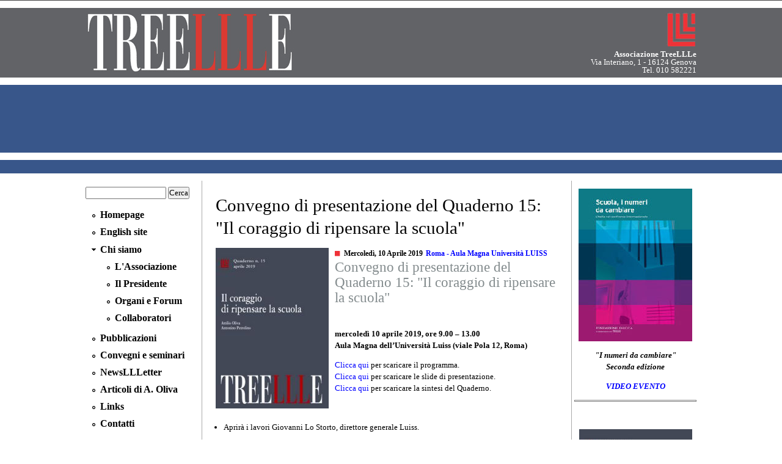

--- FILE ---
content_type: text/html; charset=utf-8
request_url: http://www.treellle.org/convegno-di-presentazione-del-quaderno-15-il-coraggio-di-ripensare-la-scuola
body_size: 6053
content:
<!DOCTYPE html PUBLIC "-//W3C//DTD XHTML+RDFa 1.0//EN"
  "http://www.w3.org/MarkUp/DTD/xhtml-rdfa-1.dtd">
<html xmlns="http://www.w3.org/1999/xhtml" xml:lang="it" version="XHTML+RDFa 1.0" dir="ltr"
  >

<head profile="http://www.w3.org/1999/xhtml/vocab">
  <meta http-equiv="Content-Type" content="text/html; charset=utf-8" />
<meta name="Generator" content="Drupal 7 (http://drupal.org)" />
<link rel="canonical" href="/convegno-di-presentazione-del-quaderno-15-il-coraggio-di-ripensare-la-scuola" />
<link rel="shortlink" href="/node/225" />
<link rel="shortcut icon" href="http://www.treellle.org/files/lll/basic_favicon.ico" type="image/vnd.microsoft.icon" />
  <title>Convegno di presentazione del Quaderno 15: &quot;Il coraggio di ripensare la scuola&quot; | ASSOCIAZIONE TREELLLE - Life Long Learning</title>
  <style type="text/css" media="all">
@import url("http://www.treellle.org/modules/system/system.base.css?t6njm2");
@import url("http://www.treellle.org/modules/system/system.menus.css?t6njm2");
@import url("http://www.treellle.org/modules/system/system.messages.css?t6njm2");
@import url("http://www.treellle.org/modules/system/system.theme.css?t6njm2");
</style>
<style type="text/css" media="all">
@import url("http://www.treellle.org/modules/comment/comment.css?t6njm2");
@import url("http://www.treellle.org/modules/field/theme/field.css?t6njm2");
@import url("http://www.treellle.org/modules/node/node.css?t6njm2");
@import url("http://www.treellle.org/modules/search/search.css?t6njm2");
@import url("http://www.treellle.org/modules/user/user.css?t6njm2");
@import url("http://www.treellle.org/sites/www.treellle.org/modules/views/css/views.css?t6njm2");
</style>
<style type="text/css" media="all">
@import url("http://www.treellle.org/sites/all/modules/ctools/css/ctools.css?t6njm2");
@import url("http://www.treellle.org/sites/www.treellle.org/modules/date/date_api/date.css?t6njm2");
</style>
<style type="text/css" media="all">
@import url("http://www.treellle.org/sites/www.treellle.org/themes/lll/css/default.css?t6njm2");
@import url("http://www.treellle.org/sites/www.treellle.org/themes/lll/css/layout.css?t6njm2");
@import url("http://www.treellle.org/sites/www.treellle.org/themes/lll/css/style.css?t6njm2");
</style>
<style type="text/css" media="print">
@import url("http://www.treellle.org/sites/www.treellle.org/themes/lll/css/print.css?t6njm2");
</style>
  <script type="text/javascript" src="http://www.treellle.org/misc/jquery.js?v=1.4.4"></script>
<script type="text/javascript" src="http://www.treellle.org/misc/jquery-extend-3.4.0.js?v=1.4.4"></script>
<script type="text/javascript" src="http://www.treellle.org/misc/jquery-html-prefilter-3.5.0-backport.js?v=1.4.4"></script>
<script type="text/javascript" src="http://www.treellle.org/misc/jquery.once.js?v=1.2"></script>
<script type="text/javascript" src="http://www.treellle.org/misc/drupal.js?t6njm2"></script>
<script type="text/javascript" src="http://www.treellle.org/misc/form-single-submit.js?v=7.103"></script>
<script type="text/javascript" src="http://www.treellle.org/files/lll/languages/it_CphDvyh3_jMTAb9JNdtLeih10ZToxW-4IeDpRPO_fu0.js?t6njm2"></script>
<script type="text/javascript" src="http://www.treellle.org/sites/all/modules/google_analytics/googleanalytics.js?t6njm2"></script>
<script type="text/javascript" src="https://www.googletagmanager.com/gtag/js?id=UA-23169064-4"></script>
<script type="text/javascript">
<!--//--><![CDATA[//><!--
window.dataLayer = window.dataLayer || [];function gtag(){dataLayer.push(arguments)};gtag("js", new Date());gtag("set", "developer_id.dMDhkMT", true);gtag("config", "UA-23169064-4", {"groups":"default"});
//--><!]]>
</script>
<script type="text/javascript" src="http://www.treellle.org/misc/tableheader.js?t6njm2"></script>
<script type="text/javascript">
<!--//--><![CDATA[//><!--
jQuery.extend(Drupal.settings, {"basePath":"\/","pathPrefix":"","setHasJsCookie":0,"ajaxPageState":{"theme":"lll","theme_token":"ggGiei2iJFsNPo2TnXoNr1Dn7oIUc8Kso7K-eLtvCbE","js":{"misc\/jquery.js":1,"misc\/jquery-extend-3.4.0.js":1,"misc\/jquery-html-prefilter-3.5.0-backport.js":1,"misc\/jquery.once.js":1,"misc\/drupal.js":1,"misc\/form-single-submit.js":1,"public:\/\/languages\/it_CphDvyh3_jMTAb9JNdtLeih10ZToxW-4IeDpRPO_fu0.js":1,"sites\/all\/modules\/google_analytics\/googleanalytics.js":1,"https:\/\/www.googletagmanager.com\/gtag\/js?id=UA-23169064-4":1,"0":1,"misc\/tableheader.js":1},"css":{"modules\/system\/system.base.css":1,"modules\/system\/system.menus.css":1,"modules\/system\/system.messages.css":1,"modules\/system\/system.theme.css":1,"modules\/comment\/comment.css":1,"modules\/field\/theme\/field.css":1,"modules\/node\/node.css":1,"modules\/search\/search.css":1,"modules\/user\/user.css":1,"sites\/www.treellle.org\/modules\/views\/css\/views.css":1,"\/css\/tabs.css":1,"sites\/all\/modules\/ctools\/css\/ctools.css":1,"sites\/www.treellle.org\/modules\/date\/date_api\/date.css":1,"sites\/www.treellle.org\/themes\/lll\/css\/default.css":1,"sites\/www.treellle.org\/themes\/lll\/css\/layout.css":1,"sites\/www.treellle.org\/themes\/lll\/css\/style.css":1,"sites\/www.treellle.org\/themes\/lll\/css\/print.css":1}},"googleanalytics":{"account":["UA-23169064-4"],"trackOutbound":1,"trackMailto":1,"trackDownload":1,"trackDownloadExtensions":"7z|aac|arc|arj|asf|asx|avi|bin|csv|doc(x|m)?|dot(x|m)?|exe|flv|gif|gz|gzip|hqx|jar|jpe?g|js|mp(2|3|4|e?g)|mov(ie)?|msi|msp|pdf|phps|png|ppt(x|m)?|pot(x|m)?|pps(x|m)?|ppam|sld(x|m)?|thmx|qtm?|ra(m|r)?|sea|sit|tar|tgz|torrent|txt|wav|wma|wmv|wpd|xls(x|m|b)?|xlt(x|m)|xlam|xml|z|zip"},"urlIsAjaxTrusted":{"\/convegno-di-presentazione-del-quaderno-15-il-coraggio-di-ripensare-la-scuola":true}});
//--><!]]>
</script>
</head>
<body class="html not-front not-logged-in two-sidebars page-node page-node- page-node-225 node-type-evento" >
  <div id="skip-nav">
    <a href="#content">Jump to Content</a>
  </div>
    <div id="page" class="page with-navigation">

  <!-- ______________________ HEADER _______________________ -->

    <div id="header">

      <div id="logo-title">
        <div id="name-and-slogan">
                      <h1 id="site-name">
              <a href="/" title="Home" rel="home"><span>ASSOCIAZIONE TREELLLE - Life Long Learning</span></a>
            </h1>
                              
            <div id="mission">
                            <a href="/" title="Home" rel="home" id="logo">
                <img src="http://www.treellle.org/files/lll/basic_logo.jpg" alt="Home"/>
              </a>
                            <div id="mission-text"><strong>Associazione TreeLLLe</strong><br>Via Interiano, 1 - 16124 Genova<br>Tel. 010 582221</div>
            </div>                  
        </div>

      </div> <!-- /logo-title -->

      
    </div> <!-- /header -->

  <!-- ______________________ MAIN _______________________ -->

  <div id="main" class="clearfix">

    <div id="content">
      <div id="content-inner" class="inner column center">

                  <div id="content-header">

            
            
                          <h1 class="title">Convegno di presentazione del Quaderno 15: &quot;Il coraggio di ripensare la scuola&quot;</h1>
            
                                    
                          <div class="tabs"></div>
            
                        
          </div> <!-- /#content-header -->
        
        <div id="content-area">
            <div class="region region-content">
    <div id="block-system-main" class="block block-system block-odd first last clearfix">
  <div class="block-inner">

                		
		<div class="content" >
		  <div class="node node node-evento node-promoted node-sticky node-odd" id="node-225">
  <div class="node-inner">

    <div class="teaser_image">
      <div class="field field-name-field-immagine field-type-image field-label-hidden"><div class="field-items"><div class="field-item even"><img src="http://www.treellle.org/files/lll/evento/copertina_q15.jpeg" width="185" height="263" alt="" /></div></div></div>      
    </div>
    
    <div class="content">
      <strong><div class="field field-name-field-data field-type-date field-label-hidden"><div class="field-items"><div class="field-item even"><span  class="date-display-single">Mercoledì, 10 Aprile 2019</span></div></div></div>            <div class="taxonomy where"> <div class="field field-name-taxonomy-vocabulary-3 field-type-taxonomy-term-reference field-label-hidden"><div class="field-items"><div class="field-item even"><a href="/taxonomy/term/50">Roma - Aula Magna Università LUISS</a></div></div></div></div>
                              
      </strong>
      <h2 class="title"><a href="/convegno-di-presentazione-del-quaderno-15-il-coraggio-di-ripensare-la-scuola">Convegno di presentazione del Quaderno 15: &quot;Il coraggio di ripensare la scuola&quot;</a></h2>
      
      <div class="field field-name-body field-type-text-with-summary field-label-hidden"><div class="field-items"><div class="field-item even"><p><strong><br />mercoledì 10 aprile 2019, ore 9.00 – 13.00</strong><br /><strong>Aula Magna dell’Università Luiss (viale Pola 12, Roma)</strong></p>
<p><a href="http://www.treellle.org/files/lll/Programma_quaderno_15.pdf">Clicca qui</a> per scaricare il programma.<br /><a href="/files/lll/Slides_Quaderno15.pdf">Clicca qui</a> per scaricare le slide di presentazione.<br /><a href="/files/lll/sintesi15.pdf">Clicca qui</a> per scaricare la sintesi del Quaderno.</p>
<p> </p>
<ul>
<li>Aprirà i lavori Giovanni Lo Storto, direttore generale Luiss.<br /><br /></li>
<li>Le analisi e le proposte saranno illustrate e dibattute con alcuni fra i maggiori esperti di sistemi scolastici.<br /><strong>Chiuderà i lavori il prof. Salvatore Giuliano, Sottosegretario di Stato, MIUR.<br /><br /></strong></li>
<li>Qualche domanda chiave:<br />
<ul>
<li>Come si spiegano i mediocri risultati degli studenti italiani in tutte le più qualificate indagini comparative internazionali?</li>
<li>E’ possibile (e come) una scuola costruita intorno al successo formativo di ciascun alunno?</li>
<li>E’ possibile (e come) contrastare i condizionamenti negativi del contesto socio-economico di partenza?</li>
<li>E’ possibile (e come) che, oltre ad istruire, si torni a porre l’educazione delle persone e dei cittadini fra le missioni della scuola? E c’è un problema di tempo a scuola?</li>
<li>E’ possibile (e come) fare dell’istruzione professionale un luogo di successo formativo?</li>
<li>E’ possibile (e come) una scuola diversa dall’attuale, che abbia al centro gli studenti e il loro benessere?</li>
</ul>
</li>
</ul>
<ul>
<li><strong>Questa pubblicazione è stata sostenuta dalle fondazioni <span style="font-size: medium;">Cariplo</span> e <span style="font-size: medium;">CariLucca</span>.<br /><br /></strong></li>
<li>Il convegno sarà visibile in diretta streaming a <a href="http://www.treellle.org/streaming-10-aprile-2019">questo link</a>.<br /><br /></li>
<li>Il testo in PDF della pubblicazione sarà disponibile e scaricabile dal sito <a href="http://www.treellle.org/pubblicazioni">TreeLLLe</a>, a partire dal giorno 10 aprile.</li>
</ul>
<p> </p>
<p>La partecipazione è libera ed è previsto l'esonero ministeriale dal servizio per il personale scolastico che parteciperà al convegno.</p>
<p> </p>
</div></div></div><div class="field field-name-upload field-type-file field-label-hidden"><div class="field-items"><div class="field-item even"><table class="sticky-enabled">
 <thead><tr><th>Allegato</th><th>Dimensione</th> </tr></thead>
<tbody>
 <tr class="odd"><td><span class="file"><img class="file-icon" alt="PDF icon" title="application/pdf" src="/modules/file/icons/application-pdf.png" /> <a href="http://www.treellle.org/files/lll/Programma_quaderno_15.pdf" type="application/pdf; length=79389">Programma_quaderno_15.pdf</a></span></td><td>77.53 KB</td> </tr>
 <tr class="even"><td><span class="file"><img class="file-icon" alt="PDF icon" title="application/pdf" src="/modules/file/icons/application-pdf.png" /> <a href="http://www.treellle.org/files/lll/Slides_Quaderno15.pdf" type="application/pdf; length=486946">Slides_Quaderno15.pdf</a></span></td><td>475.53 KB</td> </tr>
</tbody>
</table>
</div></div></div>       
            
          </div>    

  </div> <!-- /node-inner -->
</div> <!-- /node-->
		</div>

  </div>
</div> <!-- /block-inner /block -->  </div>
        </div>

        
      </div>
    </div> <!-- /content-inner /content -->


          <div id="sidebar-first" class="column sidebar first">
        <div id="sidebar-first-inner" class="inner">
            <div class="region region-sidebar-first">
    <div id="block-search-form" class="block block-search block-odd first clearfix">
  <div class="block-inner">

                		
		<div class="content" >
		  <form action="/convegno-di-presentazione-del-quaderno-15-il-coraggio-di-ripensare-la-scuola" method="post" id="search-block-form" accept-charset="UTF-8"><div><div class="container-inline">
      <h2 class="element-invisible">Form di ricerca</h2>
    <div class="form-item form-type-textfield form-item-search-block-form">
  <label class="element-invisible" for="edit-search-block-form--2">Cerca </label>
 <input title="Inserisci i termini da cercare." type="text" id="edit-search-block-form--2" name="search_block_form" value="" size="15" maxlength="128" class="form-text" />
</div>
<div class="form-actions form-wrapper" id="edit-actions"><input type="submit" id="edit-submit" name="op" value="Cerca" class="form-submit" /></div><input type="hidden" name="form_build_id" value="form-E49P2KmvlDEyDM9LJxK0yh6KF_VpPwsP4Vd70YwW3_8" />
<input type="hidden" name="form_id" value="search_block_form" />
</div>
</div></form>		</div>

  </div>
</div> <!-- /block-inner /block --><div id="block-system-main-menu" class="block block-system block-menu block-even last clearfix">
  <div class="block-inner">

                		
		<div class="content" >
		  <ul class="menu"><li class="first leaf homepage mid-229"><a href="/" title="">Homepage</a></li>
<li class="leaf english-site mid-839"><a href="/english-site" title="English site">English site</a></li>
<li class="expanded chi-siamo mid-231"><a href="/associazione-treellle" title="">Chi siamo</a><ul class="menu"><li class="first leaf l-associazione mid-230"><a href="/associazione-treellle" title="Associazione TreeLLLe">L&#039;Associazione</a></li>
<li class="leaf il-presidente mid-7562"><a href="/attilio-oliva">Il Presidente</a></li>
<li class="leaf organi-e-forum mid-232"><a href="/organi-e-forum" title="Organi e Forum">Organi e Forum</a></li>
<li class="last leaf collaboratori mid-233"><a href="/collaboratori-ed-esperti" title="Collaboratori ed Esperti">Collaboratori</a></li>
</ul></li>
<li class="leaf pubblicazioni mid-235"><a href="/pubblicazioni" title="Pubblicazioni">Pubblicazioni</a></li>
<li class="leaf convegni-e-seminari mid-228"><a href="/eventi" title="">Convegni e seminari</a></li>
<li class="leaf newsllletter mid-236"><a href="/newsllletter" title="NewsLLLetter">NewsLLLetter</a></li>
<li class="leaf articoli-di-a-oliva mid-224"><a href="/rassegna-stampa" title="">Articoli di A. Oliva</a></li>
<li class="leaf links mid-250"><a href="/links" title="Links">Links</a></li>
<li class="last leaf contatti mid-8448"><a href="/contact">Contatti</a></li>
</ul>		</div>

  </div>
</div> <!-- /block-inner /block -->  </div>
        </div>
      </div>
     <!-- /sidebar-first -->

          <div id="sidebar-second" class="column sidebar second">
        <div id="sidebar-second-inner" class="inner">
            <div class="region region-sidebar-second">
    <div id="block-block-1" class="block block-block block-odd first last clearfix">
  <div class="block-inner">

                		
		<div class="content" >
		  <p style="text-align: center;"><a href="/presentazione-della-seconda-edizione-de-i-numeri-da-cambiare"><img style="-webkit-user-select: none; display: block; margin: auto;" src="/files/lll/evento/numeri-da-cambiare-2022.jpg" alt="" /></a></p>
<p style="text-align: center;"><em><strong>"I numeri da cambiare"<br />Seconda edizione</strong></em></p>
<p style="text-align: center;"><em><strong><a href="https://numeridacambiare.it/#post-19" target="blank_">VIDEO EVENTO</a></strong></em></p>
<hr />
<p style="text-align: center;"> </p>
<p style="text-align: center;"><a href="/streaming-10-aprile-2019"><img style="-webkit-user-select: none; display: block; margin: auto;" src="/files/lll/evento/copertina_q15.jpeg" alt="" /></a></p>
<p style="text-align: center;"><em><strong>Quaderno 15:<br />"Il coraggio di ripensare la scuola"</strong></em></p>
<p style="text-align: center;"><em><strong><a href="/streaming-10-aprile-2019">VIDEO EVENTO</a></strong></em></p>
<hr />
<p style="text-align: center;"><a href="/registrazione-evento-quaderno-14"><img style="-webkit-user-select: none; display: block; margin: auto;" src="http://www.treellle.org/files/lll/evento/Schermata%202017-11-27%20alle%2011.43.26.png" alt="" /></a></p>
<p style="text-align: center;"><em><strong>Quaderno 14:<br />"Un nuovo Ispettorato per assicurare la qualità <br />di tutte le scuole"</strong></em></p>
<p style="text-align: center;"><em><strong><a href="/registrazione-evento-quaderno-14">VIDEO EVENTO</a></strong></em></p>
<hr />
<p style="text-align: center;"> </p>
<p style="text-align: center;"> <a href="/streaming-19-settembre-2017"> <img src="/files/lll/logofondazione-col.jpg" alt="" width="181" height="71" /></a></p>
<p style="text-align: center;"><a href="/streaming-19-settembre-2017"><img src="/files/lll/treellle_nero.jpg" alt="" width="163" height="51" /></a></p>
<p style="text-align: center;"><em><strong>"Quali skills per i giovani del XXI secolo?<br />Cosa può fare la scuola italiana?"</strong></em></p>
<p style="text-align: center;"><em><strong><a href="/streaming-19-settembre-2017">VIDEO EVENTO</a></strong></em></p>
<hr />
<p style="text-align: center;"><a href="/streaming-12-settembre-2017"><img src="/files/lll/oecd.jpg" alt="" width="163" height="50" /></a></p>
<p style="text-align: center;">in collaborazione con</p>
<p style="text-align: center;"><a href="/streaming-12-settembre-2017"><img src="/files/lll/treellle_nero.jpg" alt="" width="150" height="47" /></a></p>
<p style="text-align: center;"><em><strong>"Education at a Glance </strong></em><em><strong>2017</strong></em><em><strong>"</strong></em><em><strong><br /></strong></em></p>
<p style="text-align: center;"><em><strong><a href="/streaming-12-settembre-2017">VIDEO EVENTO</a></strong></em></p>
<hr />
<p style="text-align: center;"> <a href="/streaming-evento-quaderno-13"><img src="/files/lll/evento/copertina-universita_0.png" alt="" width="190" height="272" /></a></p>
<p style="text-align: center;"><em><strong>Quaderno 13:<br />"Dopo la riforma: università italiana, università europea?"</strong></em></p>
<p style="text-align: center;"><em><strong><a href="/streaming-evento-quaderno-13">VIDEO EVENTO</a></strong></em></p>
<hr />
<p style="text-align: center;"><a href="/registrazione-evento-quaderno-12"><img src="/files/lll/evento/Schermata%202016-06-07%20a%2017.32.36.png" alt="" width="190" height="272" /></a></p>
<p style="text-align: center;"><em><strong>Quaderno 12:<br />"Accendere i fari sull'Istruzione e Formazione professionale"</strong></em></p>
<p style="text-align: center;"><em><strong><a href="/registrazione-evento-quaderno-12">VIDEO EVENTO</a></strong></em></p>
<hr />
<p style="text-align: center;"><a href="/registrazione-evento-quaderno-11"><img src="/files/lll/evento/Schermata%202016-03-03%20a%2013.21.05.png" alt="" width="190" height="272" /></a></p>
<p style="text-align: center;"><em><strong>Quaderno 11:<br />"Educare a vivere con gli altri nel XXI secodlo: cosa può fare la scuola?"</strong></em></p>
<p style="text-align: center;"><em><strong><a href="/registrazione-evento-quaderno-11">VIDEO EVENTO</a></strong></em></p>
<hr />
<p style="text-align: center;"><a href="/streaming-innovare-l’istruzione-tecnica"><img src="/files/lll/evento/Schermata%202015-11-03%20a%2010.08.09.png" alt="" width="163" height="238" /></a></p>
<p style="text-align: center;"><em><strong>"Innovare l’Istruzione tecnica secondaria e terziaria"</strong></em></p>
<p style="text-align: center;"><em><strong><a href="/streaming-innovare-l’istruzione-tecnica">VIDEO EVENTO</a></strong></em></p>
<hr />
<p style="text-align: center;"><a href="/streaming-educare-alla-cittadinanza"><img src="/files/lll/pubblicazione/Schermata%202015-01-04%20alle%2017.01.01.png" alt="" width="163" height="238" /></a></p>
<p style="text-align: center;"><em><strong>"Educare alla cittadinanza,<br />al lavoro e all’innovazione:<br />Il modello tedesco<br />e proposte per l’Italia"</strong></em></p>
<p style="text-align: center;"><em><strong><a href="/streaming-educare-alla-cittadinanza">VIDEO EVENTO</a></strong></em></p>
<hr />
<p style="text-align: center;"><a href="#"><img src="/files/lll/oecd.jpg" alt="" width="163" height="50" /></a></p>
<p style="text-align: center;">in collaborazione con</p>
<p style="text-align: center;"><a href="#"><img src="/files/lll/treellle_nero.jpg" alt="" width="163" height="51" /></a></p>
<p style="text-align: center;"><em><strong>"Education at a glance2014"<br />"Uno sguardo sull'educazione"<br /></strong></em></p>
<p style="text-align: center;"><em><strong><a href="/streaming-education-glance-2014">VIDEO EVENTO</a></strong></em></p>
<hr />
<p style="text-align: center;"><a href="#"><img src="/files/lll/treellle_nero.jpg" alt="" width="163" height="51" /></a></p>
<p style="text-align: center;"><em><strong>Quaderno 10:<br />"Scuole pubbliche o solo statali?"</strong></em></p>
<p style="text-align: center;"><em><strong><a href="/streaming-evento-quaderno-10">VIDEO EVENTO</a></strong></em></p>
<hr />
<p style="text-align: center;"><a href="/node/134"><img src="/files/lll/logofondazione-col.jpg" alt="" width="181" height="71" /></a></p>
<p style="text-align: center;"><a href="/node/134"><img src="/files/lll/treellle_nero.jpg" alt="" width="163" height="51" /></a></p>
<p style="text-align: center;"><em><strong>"Esperienze internazionali<br />di valutazione<br />dei sistemi scolastici"</strong></em></p>
<p style="text-align: center;"><em><strong><a href="/streaming-evento-valutazione-sistemi-scolastici">VIDEO EVENTO</a></strong></em></p>
<hr />
<p style="text-align: center;"><em><strong><strong><a href="/pubblicazioni"><img src="http://www.treellle.org/files/lll/libro.png?1349175247" alt="" width="193" height="177" /></a></strong></strong></em></p>
<p style="text-align: center;">Scaricabile nella sezione <a href="/pubblicazioni">Pubblcazioni</a></p>
		</div>

  </div>
</div> <!-- /block-inner /block -->  </div>
        </div>
      </div>
     <!-- /sidebar-second -->

  </div> <!-- /main -->

  <!-- ______________________ FOOTER _______________________ -->

      <div id="footer">
        <div class="region region-footer">
    <div id="block-block-6" class="block block-block block-odd first last clearfix">
  <div class="block-inner">

                		
		<div class="content" >
		  <p>© 2004-2025 Associazione TreeLLLe - Tutti i diritti riservati - Codice Fiscale 95064770100 - by <a href="http://www.twinlogix.com">TwinLogix</a> - <a href="/user/login?destination=&lt;front&gt;">login</a></p>
		</div>

  </div>
</div> <!-- /block-inner /block -->  </div>
    </div> <!-- /footer -->
  
</div> <!-- /page -->
  </body>
</html>


--- FILE ---
content_type: text/css
request_url: http://www.treellle.org/sites/www.treellle.org/themes/lll/css/default.css?t6njm2
body_size: 1234
content:

/** ABOUT
---------------------------------
*  default.css is used to establish general rules and User interface Styles

   BROWSER RESET
---------------------------------
*  For a more complete reset, go to http://developer.yahoo.com/yui/reset/
*/

* { margin: 0; padding: 0; }

/** Clear Floats Without Structural Markup: 
---------------------------------
*  http://www.positioniseverything.net/easyclearing.html
*/

.clearfix:after {
  content: ".";
  display: block;
  height: 0;
  clear: both;
  visibility: hidden;
}

.clearfix { display: inline-block; }

/* Hides from IE-mac \*/
* html .clearfix { height: 1%; }
.clearfix { display: block; }
/* End hide from IE-mac */


/* clear classes for content 
---------------------------------*/

.clearleft { clear: left; }
.clearright { clear: right; }
.clearboth { clear: both; }

/* Float classes for images */

.floatleft { float: left; margin: 0 10px 5px 0 !important; }
.floatright { float: right; margin: 0 0 5px 10px !important; }
.floatleft .caption { font-size: 10px; font-weight: bold; text-transform: uppercase; padding-top: 5px; }


/** "Skip to Main Content" link
---------------------------------
*  This link useful for both visually impaired people and those with mobility impairments
*  who cannot use a mouse.
*/

#skip-nav { display: none; }

#skip-nav a, #skip-nav a:hover, #skip-nav a:visited {
  position: absolute;
  left: 0;
  top: -500px;
  width: 1px;
  height: 1px;
  overflow: hidden;
}
#skip-nav a:active, #skip-nav a:focus {
  position: static;
  width: auto;
  height: auto;
}

/** Prevent overflowing content **/

#header,
#content,
#sidebar-left,
#sidebar-right,
#footer {
  overflow: visible;
  word-wrap: break-word; /* A very nice CSS3 property */
}

/* bug fix with views 2 edit links */

div.view div.views-admin-links {
	width:auto;
}

/** User interface styles 
---------------------------- */

.resizable-textarea textarea {
	font-size:14px!important;
}
.messages {
	padding: 10px;
	margin: 10px 0;
	border: 1px solid #04a107;
	color: #04a107;
	background-color: #edffed;
}
form{
	margin:10px 0;
}

/** Rollover edit links for blocks
----------------------------*/

div.block {
  position: relative;
}
div.block div.edit {
  display: none;
  position: absolute;
  right: 0;
  top: 0;
  z-index: 40;
  border: 1px solid #eee;
  padding: 0 2px;
  font-size: 11px;
  background-color: #fff;
}
div.block:hover div.edit {
  display: block;
}

/** WIREFRAMES STYLE
------------------------------------*/

.with-wireframes #header,
.with-wireframes #content-top,
.with-wireframes #content-top>*,
.with-wireframes #content-header,
.with-wireframes #content-header>*,
.with-wireframes #content-area,
.with-wireframes #content-area>*,
.with-wireframes #content-bottom,
.with-wireframes #content-bottom>*,
.with-wireframes #primary,
.with-wireframes #secondary,
.with-wireframes #sidebar-left-inner,
.with-wireframes #sidebar-right-inner,
.with-wireframes .block{
  padding: 2px;
  border: 1px solid #bbb;
}
.with-wireframes .node {
  border-bottom: 1px solid #bbb;
  margin-bottom:10px;
}
.with-wireframes .block {
  margin-bottom:3px;
}
.with-wireframes #content-top,
.with-wireframes #content-header,
.with-wireframes #content-area,
.with-wireframes #content-bottom {
  margin:0 3px 3px;
}
.with-wireframes #footer {
  margin-top: 3px;
  padding: 2px;
  border: 1px solid #ccc;
}


--- FILE ---
content_type: text/css
request_url: http://www.treellle.org/sites/www.treellle.org/themes/lll/css/print.css?t6njm2
body_size: 234
content:

.sidebar, 
#navigation, 
#header-region, 
#search-theme-form,
#footer,
.breadcrumb,
.tabs,
.feed-icon,
.links {
	display: none;
}

#page {
	width: 100%;
}

#header {
	background-color: transparent;
}

#content,
#content #content-inner,
.content,
.title {
	margin:20px 0;
	width: auto;
}

a:hover, a:active, a:link, a:visited {
	color: #000;
}

--- FILE ---
content_type: text/css
request_url: http://www.treellle.org/sites/www.treellle.org/themes/lll/css/layout.css?t6njm2
body_size: 1045
content:

/** Layout
---------------------------------
*  Using a negative margin technique, adapted from ZEN. The page is loaded by this order:
*  
*  1. Header
*  2. Content
*  3. Navigation menus
*  4. Sidebar Left
*  5. Sideabr Right
*	
*/

#page {
	width: 1000px; /* edit to change the width of the page */
	margin: 0 auto; /* remove 'auto' and the width to switch to a fluid width */
}

/** Sidebars width
---------------------------------
*  Changing the width of the sidebars is dead easy, just change the
*  values below corresponding to the sidebar you want to modify.
*  Make sure you keep negative values as negative values.
*  For example, if I want to increase the width of the left sidebar
*  to 300px, I would have to change each '190' to '300'.
*/

.two-sidebars .center,
.sidebar-left .center {
  margin-left: 190px;     /* LEFT value */
}
#sidebar-first {
  width: 190px;           /* LEFT value */
	margin-right: -190px;    /* negative LEFT value */
}
.two-sidebars .center,
.sidebar-right .center {
  margin-right: 200px;    /* RIGHT value */
}
#sidebar-second {
  width: 200px;           /* RIGHT value */
}

/** Columns inner
---------------------------------
*  You can change the padding inside the columns without changing the
*  width of them by just usinbg the INNER div of each column
*/

.inner {                             
	padding: 0px;                     
}                                   

/** Navigation styles
---------------------------------
*  The navigation is loaded after the content, so we need to make space
*  for it, equal to its height, so if you change the height of the navigation,
*  remember to adapt the margin top of the content and sidebars.
*/

.with-navigation #content,
.with-navigation .sidebar {
  margin-top: 40px;        /* Navigation Height */
}
#navigation {
  height: 40px;            /* Navigation Height */
}

/** LAYOUT RULES
---------------------------------
*  do not change if you're not sure you know what you're doing
*/

#content {
  float: left;
  width: 100%;
  margin-right: -100%;
  padding: 0;
}                                   
.sidebar {                          
  float: left;                       
}                                   
#sidebar-second {
  float: right;
}
#navigation {                        
  float: left;                       
  margin-left: 0;
  margin-right: -100%;
  padding: 0;
  width: 100%;
}

/* header */

#header #header-region {
  overflow: hidden;
}

#header{
  display:block;
  position:absolute;
  top:0;
  width:1000px;	
}

#main {
  margin-top:256px;
}

/* footer */

#footer {
  float: none;
  clear: both;
}

/* Layout Helpers */

#header,
#footer,
#main #content .mission,
#main #content .breadcrumb,
#main #content .node {
  clear: both;
}

#treellle-pubblicazioni-form table tr td{
  padding:5px;	
}

--- FILE ---
content_type: text/css
request_url: http://www.treellle.org/sites/www.treellle.org/themes/lll/css/style.css?t6njm2
body_size: 2088
content:

/** Font styles 
---------------------------------*/

body {
  margin: 0;
  font-size: 100%; /* Fixes exaggerated text resizing in IE6 and IE7 */
  background:url(images/top-bar.gif) repeat-x top;
}

#page {
  font-size: 0.8125em; /* 16px x .8125 = 13px */
  line-height: 1.5em; /* 14px x 1.5 = 21px */
}

body, caption, th, td, input, textarea, select, option, legend, fieldset {
  /*font-family:"Helvetica Neue", helvetica, Arial, sans-serif;*/
  font-family:Tahoma,Verdana;
}

/* Links */

a:link, a:visited {
  color: blue;
  text-decoration: none;
}

a:hover, a:active {
  color: red;
  text-decoration: underline;
}

/* Titles  */

h1, h2, h3, h4, h5, h6 {line-height:1.3em;}

h1 {
	font-size: 2.2em;
	font-weight:normal;
	padding: 0 0 0.5em;
	margin: 0;
}

caption{
    font-size: 2em;
    font-weight: normal;
    padding: 10px 0 0.5em;
    text-align: left;    
}

.views-field-field-quaderno{
    width: 82%;
}

h2 {font-size:1.8em;font-weight:normal;margin-bottom:0.75em;line-height:1.1em;}
h3 {font-size:1.4em;margin-bottom:1em;}
h4 {font-size:1.2em;margin-bottom:1.25em;}
h5 {font-size:1.1em;font-weight:bold;margin-bottom:1.5em;}
h6 {font-size:1em;font-weight:bold;}

h2 a:link, h2 a:visited{
  color:#838B8D;	
}
/* Paragraph Styles */

p {
  margin: 1em 0;
}

/* List Styles  */

ul, ol {
  margin-left: 0;
  padding-left: 2em;
}

/* Table Styles  */

table {
	width: 99%;
}
tr.even td, tr.odd td {
	padding: 10px 5px;
}
tr.odd {
	background-color: #fff;
}

/* Code */

pre, code, tt {font:1em 'andale mono', 'lucida console', monospace;line-height:1.5;}

pre {
	background-color: #efefef;
	display: block;
	padding: 5px;
	margin: 5px 0;
	border: 1px solid #aaa;
}

/* List Styles */

ul          { list-style-type: disc; }
ul ul       { list-style-type: circle; }
ul ul ul    { list-style-type: square; }
ul ul ul ul { list-style-type: circle; }
ol          { list-style-type: decimal; }
ol ol       { list-style-type: lower-alpha; }
ol ol ol    { list-style-type: decimal; }

ul.links li a{
  color:#FF0000;	
}

.block ul{
  margin: 0;
  padding: 0 0 0.25em 1em;
}

/* Abbreviation */

abbr {
  border-bottom: 1px dotted #666;
  cursor: help;
  white-space: nowrap;
}

/* UI improvments  */

#edit-title{
	font-size: 24px;
        width: 100%;
}
#system-themes-form img{
	width:100px;
}
.form-item .description{
	font-style:italic;
	line-height:1.2em;
	font-size:0.8em;
	margin-top:5px;
	color:#777;
}
#edit-delete{
	color:#c00;
}


/** Region Colors
---------------------------------
*  delete when starting a new theme */

#footer { background-color: #efefef; text-align:center;}
#sidebar-first {	background: #FFFFFF; }
#sidebar-second { background: #FFFFFF; }
#navigation { background-color: #feffa5; }

/*Custom*/
.feed-icon{
  float:right;	
}

#content-bottom{
  margin-top:30px;	
  padding-top:10px;
  border-top:1px solid #aaa;  
}

#logo-title{
  display:block;
  height:130px;  	
}

h1#site-name{
  background:url(images/logo.png) no-repeat;	
  margin-top:13px;
  height:110px;
  text-indent:-9999px;
  display:block;
  width:50%;
  float:left;  
}

h1#site-name a{
  display:block;
  height:100%;
  width:100%;	
}

#mission{
  width:20%;
  height:130px;    
  text-align:right;
  float:right;
}

#mission-text{
  display:block;
  clear:both;
  color:#FFFFFF;
  line-height:13px;  	
}

#mission #logo{
  clear:both;
  float:right;	
  padding-top:20px;
}

#top-bar{
  display:block;	
}

#content-inner{
  float:left;	
  min-height:700px;
  width:560px;
}

#block-block-2 ul{
  padding-top:13px;	
  display:block;  
}

#block-block-2 ul li{
  list-style-type:none;
  float:left;
  text-align:center;
  width:194px;
  padding-right:2px;
  color:#FFFFFF;
}

#block-block-2 h4{
  padding-top:20px;	
}

#content-inner{
  padding:22px;	
  border-left:1px solid #aaa;  
  border-right:1px solid #aaa;    
}

#block-system-main-menu{
  color:black;
  font-size:12pt;
  font-weight:bold;
  text-decoration:none;  	
}

#block-system-main-menu ul li{
  line-height:25px;	
}

#block-system-main-menu ul a{
  color:black;	
}

.teaser_image{
  float:left;	
  padding-right:10px;
}

.front .node-inner .content{
  margin-left:170px;
}

.front .node-inner .content{
  font-size:10pt;
}

.front .node-inner .content h2 a{
  color:#FF0000;	
  font-size:14pt;
  line-height:13px;
}

.date-display-single{
  font-size:9pt;	
  float:left;
  padding-left:15px;
  background:url(images/puntorosso.jpg) no-repeat 0 5px;
  font-weight:bold;
  
}

.where{
  font-size:9pt;
  display:block;
  margin-left:5px;
}

.node-teaser{
  margin-bottom:10px;	
}

.view-rassegna-stampa .views-row{
  float:left;
  clear:both;	
  border-bottom:1px solid #aaa;
  margin-bottom:20px;
  width:100%;
}

.view-rassegna-stampa .views-row-odd .views-field-tid-1{
  float:right;	
  padding-left:10px;
}

.view-rassegna-stampa .views-row-even .views-field-tid-1{
  float:left;
  padding-right:15px;	
}

.rassegna-body{
  width:395px;
  padding-bottom:20px;
}

.view-rassegna-stampa .views-row-odd .rassegna-body{
  float:left;
}

.view-rassegna-stampa .views-row-even .rassegna-body{
  float:right;
}

.view-rassegna-stampa .views-field-field-data-value, .view-rassegna-stampa .views-field-title, .view-rassegna-stampa .views-field-field-di-value, .view-rassegna-stampa .views-field-body{
  float:left;
  width:100%;
}
/*
.views-field-title{
  clear:both;	
}
*/
.views-field-title a{
  color:#838B8D;
  font-size:14pt;
  margin-bottom:3px;  	
}

a.libri {
  color:black;
  font-size:8pt;
  text-decoration:none;
  line-height:8pt;
}

.view-segnalibro{
  text-align:center;	
}

.view-segnalibro .views-field-field-immagine-fid{
  float:left;	
}

.view-segnalibro .views-field-body{
  clear:both;	
  text-align:left;
}

.view-segnalibro .views-field-title{
  font-weight:bold;	
}

.view-segnalibro .views-field-field-di-value{
  padding:10px 0 20px 0;	
}

.view-segnalibro .views-field-field-edizione-value, .view-segnalibro .views-field-field-dati-aggiuntivi-value{
  padding:10px 0 0 0;	
}

.views-field-name .field-content{
  margin-left:5px;
  font-weight:bold;	
}

.view-Contatti .views-field-title a:link, .view-Contatti .views-field-title a:visited{
  color:blue;	
  font-size:1em;
}

span.date-display-single {
  margin-right: 5px;
}

#block-views-in_evidenza-block_1 div.status{
        padding: 10px;
        margin: 10px 0;
        border: 1px solid #04a107;
        color: #04a107;
        background-color: #edffed;
        background-image:none;
}


--- FILE ---
content_type: text/javascript
request_url: http://www.treellle.org/files/lll/languages/it_CphDvyh3_jMTAb9JNdtLeih10ZToxW-4IeDpRPO_fu0.js?t6njm2
body_size: 2516
content:
Drupal.locale = { 'pluralFormula': function ($n) { return Number(($n!=1)); }, 'strings': {"":{"The changes to these blocks will not be saved until the \u003Cem\u003ESave blocks\u003C\/em\u003E button is clicked.":"I cambiamenti a questi blocchi non saranno salvati finch\u00e9 il bottone \u003Cem\u003ESalva blocchi\u003C\/em\u003E \u00e8 cliccato.","Changes made in this table will not be saved until the form is submitted.":"I cambiamenti fatti a questa tabella non saranno salvati finch\u00e8 il form non viene inviato.","Drag to re-order":"Trascina per riordinare","Unspecified error":"Errore non specificato","An HTTP error @status occurred. \n@uri":"Si \u00e8 verificato un errore HTTP @status. \r\n@uri","Testing clean URLs...":"Controllo degli URL semplificati in corso...","Your system configuration does not currently support this feature. The \u003Ca href=\u0022http:\/\/drupal.org\/node\/15365\u0022\u003Ehandbook page on Clean URLs\u003C\/a\u003E has additional troubleshooting information.":"La configurazione del vostro sistema attualmente non supporta questa funzione. La pagina del \u003Ca href=\u0022http:\/\/drupal.org\/node\/15365\u0022\u003Emanuale sugli URL semplificati\u003C\/a\u003E contiene informazioni aggiuntive per la soluzione dei problemi.","Your server has been successfully tested to support this feature.":"Il vostro server ha superato con successo il test per supportare questa funzione.","All":"Tutti","Join summary":"Unisci il sommario","Split summary at cursor":"Dividi il sommario nella posizione del cursore","Tue":"Mar","Tuesday":"Marted\u00ec","Wed":"Mer","Wednesday":"Mercoled\u00ec","Mon":"Lun","Monday":"Luned\u00ec","Sunday":"Domenica","Sun":"Dom","Saturday":"Sabato","Sat":"Sab","Friday":"Venerd\u00ec","Fri":"Ven","Thursday":"Gioved\u00ec","Thu":"Gio","Dec":"Dic","Jan":"Gen","Feb":"Feb","Mar":"Mar","Apr":"Apr","May":"Mag","Jun":"Giu","Jul":"Lug","Aug":"Ago","Sep":"Set","Oct":"Ott","Nov":"Nov","Not published":"Non pubblicato","Select all rows in this table":"Seleziona tutte le righe in questa tabella","Deselect all rows in this table":"Deseleziona tutte le righe in questa tabella","Configure":"Configura","Disabled":"Disattivato","Enabled":"Attivato","Edit":"Modifica","Please wait...":"Attendere prego...","An error occurred. \n@uri\n@text":"Si \u00e8 verificato un errore. \r\n@uri\r\n@text","An error occurred. \n@uri\n(no information available).":"Si \u00e8 verificato un errore. \r\n@uri\r\n(nessuna informazione disponibile).","Add":"Aggiungi","Next":"Seguente","Hide":"Nascondi","An error occurred at @path.":"Si \u00e8 verificato un errore in @path.","jQuery UI Tabs: Mismatching fragment identifier.":"UI Schede jQuery: indentificatore frammenti discrepanti.","jQuery UI Tabs: Not enough arguments to add tab.":"UI Schede jQuery: non ci sono argomenti a sufficienza per aggiungere una scheda.","New":"Nuovo","Done":"Fatto","Prev":"Precedente","January":"Gennaio","February":"Febbraio","March":"Marzo","April":"Aprile","June":"Giugno","July":"Luglio","August":"Agosto","September":"Settembre","October":"Ottobre","November":"Novembre","December":"Dicembre","Show":"Mostra","Today":"Oggi","Su":"Do","Mo":"Lu","Tu":"Ma","We":"Noi","Th":"Gi","Fr":"Ve","Sa":"Sa","mm\/dd\/yy":"mm\/gg\/aa","By @name on @date":"Da @name il @date","By @name":"Da @name","Not in menu":"Non nel menu","Alias: @alias":"Alias: @alias","No alias":"Nessun alias","New revision":"Nuova revisione","This permission is inherited from the authenticated user role.":"Questo permesso viene ereditato dal ruolo utente autenticato.","No revision":"Nessuna revisione","@number comments per page":"@number commenti per pagina","Requires a title":"Richiede un titolo","Not restricted":"Non limitato","(active tab)":"(scheda attiva)","An AJAX HTTP error occurred.":"Si \u00e8 verificato un errore HTTP in AJAX.","HTTP Result Code: !status":"Codice HTTP di risposta: !status","An AJAX HTTP request terminated abnormally.":"Una richiesta AJAX HTTP \u00e8 terminata in modo anomalo.","Debugging information follows.":"Di seguito le informazioni di debug.","Path: !uri":"Percorso: !uri","StatusText: !statusText":"StatusText: !statusText","ResponseText: !responseText":"ResponseText: !responseText","ReadyState: !readyState":"ReadyState: !readyState","Not customizable":"Non personalizzabile","Restricted to certain pages":"Limitato a certe pagine","The block cannot be placed in this region.":"Il blocco non pu\u00f2 essere posizionato in questa regione.","Customize dashboard":"Personalizza la dashboard","Hide summary":"Nascondi sommario","Edit summary":"Modifica sommario","Don\u0027t display post information":"Non mostrare le informazioni di pubblicazione","The selected file %filename cannot be uploaded. Only files with the following extensions are allowed: %extensions.":"Il file selezionato %filename non pu\u00f2 essere caricato. Sono consentiti solo file con le seguenti estensioni: %extensions.","Re-order rows by numerical weight instead of dragging.":"Riordina le righe utilizzando il peso numerico invece del trascinamento.","Show row weights":"Visualizza i pesi delle righe","Hide row weights":"Nascondi i pesi delle righe","Autocomplete popup":"Popup di autocompletamento","Searching for matches...":"Ricerca in corso...","Remove group":"Rimuovi gruppo","Apply (all displays)":"Applica (tutte le visualizzazioni)","Apply (this display)":"Applica (solo questa visualizzazione)","Revert to default":"Ritorna al predefinito","Available tokens":"Token disponibili","Insert this token into your form":"Inserisci questo token nel form","First click a text field to insert your tokens into.":"Prima occorre cliccare sul campo di testo dove inserire i token.","Loading token browser...":"Caricamento del browser dei token...","Automatic alias":"Alias automatico"}} };